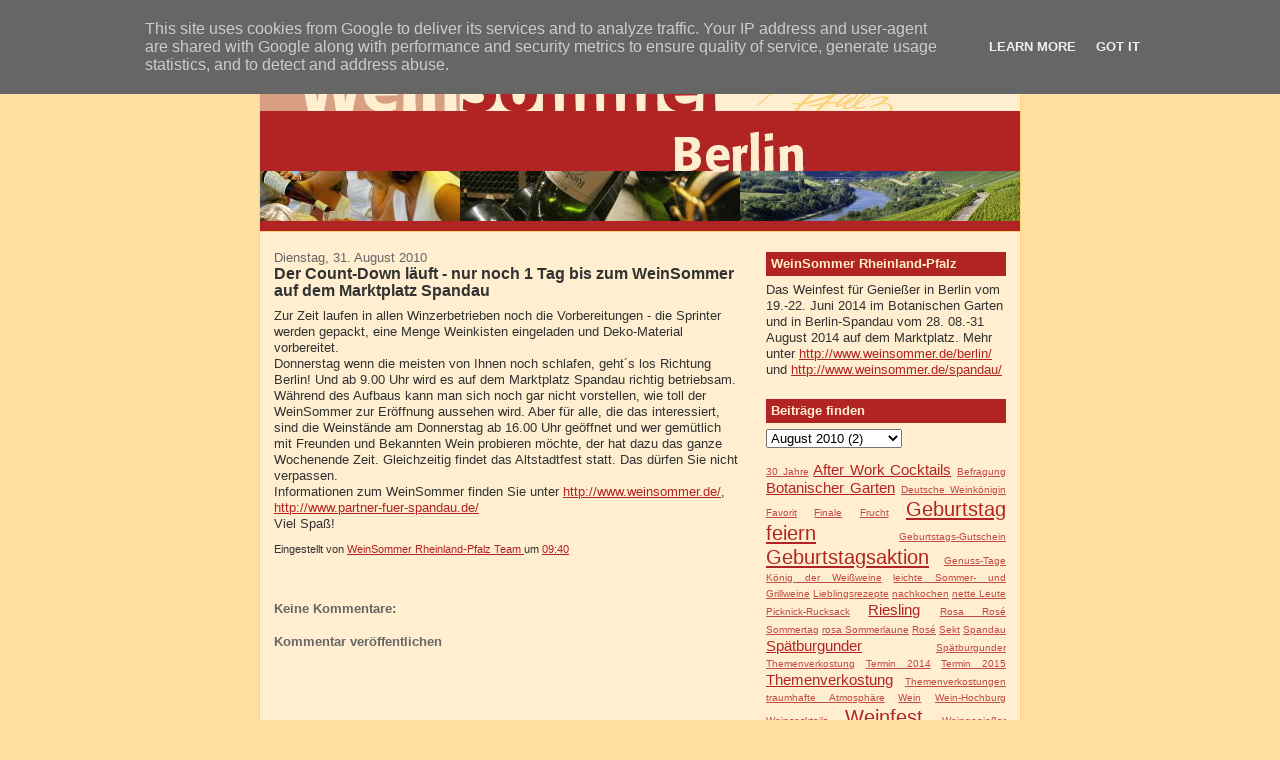

--- FILE ---
content_type: text/html; charset=UTF-8
request_url: http://berlin.weinsommer.de/2010/08/der-count-down-lauft-nur-noch-1-tag-bis.html
body_size: 10644
content:
<!DOCTYPE html>
<html dir='ltr' xmlns='http://www.w3.org/1999/xhtml' xmlns:b='http://www.google.com/2005/gml/b' xmlns:data='http://www.google.com/2005/gml/data' xmlns:expr='http://www.google.com/2005/gml/expr'>
<head>
<link href='https://www.blogger.com/static/v1/widgets/2944754296-widget_css_bundle.css' rel='stylesheet' type='text/css'/>
<meta content='text/html; charset=UTF-8' http-equiv='Content-Type'/>
<meta content='blogger' name='generator'/>
<link href='http://berlin.weinsommer.de/favicon.ico' rel='icon' type='image/x-icon'/>
<link href='http://berlin.weinsommer.de/2010/08/der-count-down-lauft-nur-noch-1-tag-bis.html' rel='canonical'/>
<link rel="alternate" type="application/atom+xml" title="WeinSommer Berlin - Atom" href="http://berlin.weinsommer.de/feeds/posts/default" />
<link rel="alternate" type="application/rss+xml" title="WeinSommer Berlin - RSS" href="http://berlin.weinsommer.de/feeds/posts/default?alt=rss" />
<link rel="service.post" type="application/atom+xml" title="WeinSommer Berlin - Atom" href="https://www.blogger.com/feeds/9046380502806071684/posts/default" />

<link rel="alternate" type="application/atom+xml" title="WeinSommer Berlin - Atom" href="http://berlin.weinsommer.de/feeds/5720272502223604707/comments/default" />
<!--Can't find substitution for tag [blog.ieCssRetrofitLinks]-->
<meta content='http://berlin.weinsommer.de/2010/08/der-count-down-lauft-nur-noch-1-tag-bis.html' property='og:url'/>
<meta content='Der Count-Down läuft - nur noch 1 Tag bis zum WeinSommer auf dem Marktplatz Spandau' property='og:title'/>
<meta content='Zur Zeit laufen in allen Winzerbetrieben noch die Vorbereitungen - die Sprinter werden gepackt, eine Menge Weinkisten eingeladen und Deko-Ma...' property='og:description'/>
<title>WeinSommer Berlin: Der Count-Down läuft - nur noch 1 Tag bis zum WeinSommer auf dem Marktplatz Spandau</title>
<style id='page-skin-1' type='text/css'><!--
/*
-----------------------------------------------
Blogger Template Style
Name:     Denim
Designer: Darren Delaye
URL:      www.DarrenDelaye.com
Date:     11 Jul 2006
-----------------------------------------------
*/
/* Variable definitions
====================
<Variable name="bgColor" description="Page Background Color"
type="color" default="#efefef">
<Variable name="textColor" description="Text Color"
type="color" default="#333333">
<Variable name="linkColor" description="Link Color"
type="color" default="#336699">
<Variable name="headerBgColor" description="Page Header Background Color"
type="color" default="#336699">
<Variable name="headerTextColor" description="Page Header Text Color"
type="color" default="#ffffff">
<Variable name="headerCornersColor" description="Page Header Corners Color"
type="color" default="#528bc5">
<Variable name="mainBgColor" description="Main Background Color"
type="color" default="#ffffff">
<Variable name="borderColor" description="Border Color"
type="color" default="#cccccc">
<Variable name="dateHeaderColor" description="Date Header Color"
type="color" default="#999999">
<Variable name="sidebarTitleBgColor" description="Sidebar Title Background Color"
type="color" default="#ffd595">
<Variable name="sidebarTitleTextColor" description="Sidebar Title Text Color"
type="color" default="#333333">
<Variable name="bodyFont" description="Text Font"
type="font" default="normal normal 100% Verdana, Arial, Sans-serif;">
<Variable name="headerFont" description="Page Header Font"
type="font" default="normal normal 210% Verdana, Arial, Sans-serif;">
<Variable name="startSide" description="Start side in blog language"
type="automatic" default="left">
<Variable name="endSide" description="End side in blog language"
type="automatic" default="right">
*/
body {
background: #FFE0A3;
margin: 0;
padding: 0px;
font: x-small Verdana, Arial;
text-align: center;
color: #333333;
font-size/* */:/**/small;
font-size: /**/small;
}
a:link {
color: #B22424;
}
a:visited {
color: #B22424;
}
a img {
border-width: 0;
}
#outer-wrapper {
font: normal normal 97% Trebuchet, Trebuchet MS, Arial, sans-serif;
}
/* Header
----------------------------------------------- */
#header-wrapper {
margin:0;
padding: 0;
background-color: #FFE0A3;
text-align: left;
}
#header {
width: 760px;
margin: 0 auto;
background-color: #FFD175;
border: 1px solid #FFD175;
color: #ffffff;
padding: 0;
font: normal normal 210% Arial, sans-serif;
}
h1.title {
padding-top: 38px;
margin: 0 14px .1em;
line-height: 1.2em;
font-size: 100%;
}
h1.title a, h1.title a:visited {
color: #ffffff;
text-decoration: none;
}
#header .description {
display: block;
margin: 0 14px;
padding: 0 0 40px;
line-height: 1.4em;
font-size: 50%;
}
/* Content
----------------------------------------------- */
.clear {
clear: both;
}
#content-wrapper {
width: 760px;
margin: 0 auto;
padding: 0 0 15px;
text-align: left;
background-color: #FFEFD0;
border: 1px solid #FFD175;
border-top: 0;
}
#main-wrapper {
margin-left: 14px;
width: 464px;
float: left;
background-color: #FFEFD0;
display: inline;       /* fix for doubling margin in IE */
word-wrap: break-word; /* fix for long text breaking sidebar float in IE */
overflow: hidden;      /* fix for long non-text content breaking IE sidebar float */
}
#sidebar-wrapper {
margin-right: 14px;
width: 240px;
float: right;
background-color: #FFEFD0;
display: inline;       /* fix for doubling margin in IE */
word-wrap: break-word; /* fix for long text breaking sidebar float in IE */
overflow: hidden;      /* fix for long non-text content breaking IE sidebar float */
}
/* Headings
----------------------------------------------- */
h2, h3 {
margin: 0;
}
/* Posts
----------------------------------------------- */
.date-header {
margin: 1.5em 0 0;
font-weight: normal;
color: #666666;
font-size: 100%;
}
.post {
margin: 0 0 1.5em;
padding-bottom: 1.5em;
}
.post-title {
margin: 0;
padding: 0;
font-size: 125%;
font-weight: bold;
line-height: 1.1em;
}
.post-title a, .post-title a:visited, .post-title strong {
text-decoration: none;
color: #333333;
font-weight: bold;
}
.post div {
margin: 0 0 .75em;
line-height: 1.3em;
}
.post-footer {
margin: -.25em 0 0;
color: #333333;
font-size: 87%;
}
.post-footer .span {
margin-right: .3em;
}
.post img, table.tr-caption-container {
padding: 4px;
border: 1px solid #FFD175;
}
.tr-caption-container img {
border: none;
padding: 0;
}
.post blockquote {
margin: 1em 20px;
}
.post blockquote p {
margin: .75em 0;
}
/* Comments
----------------------------------------------- */
#comments h4 {
margin: 1em 0;
color: #666666;
}
#comments h4 strong {
font-size: 110%;
}
#comments-block {
margin: 1em 0 1.5em;
line-height: 1.3em;
}
#comments-block dt {
margin: .5em 0;
}
#comments-block dd {
margin: .25em 0 0;
}
#comments-block dd.comment-footer {
margin: -.25em 0 2em;
line-height: 1.4em;
font-size: 78%;
}
#comments-block dd p {
margin: 0 0 .75em;
}
.deleted-comment {
font-style:italic;
color:gray;
}
.feed-links {
clear: both;
line-height: 2.5em;
}
#blog-pager-newer-link {
float: left;
}
#blog-pager-older-link {
float: right;
}
#blog-pager {
text-align: center;
}
/* Sidebar Content
----------------------------------------------- */
.sidebar h2 {
margin: 1.6em 0 .5em;
padding: 4px 5px;
background-color: #B22424;
font-size: 100%;
color: #FFEFD0;
}
.sidebar ul {
margin: 0;
padding: 0;
list-style: none;
}
.sidebar li {
margin: 0;
padding-top: 0;
padding-right: 0;
padding-bottom: .5em;
padding-left: 15px;
text-indent: -15px;
line-height: 1.5em;
}
.sidebar {
color: #333333;
line-height:1.3em;
}
.sidebar .widget {
margin-bottom: 1em;
}
/* Profile
----------------------------------------------- */
.profile-img {
float: left;
margin-top: 0;
margin-right: 5px;
margin-bottom: 5px;
margin-left: 0;
padding: 4px;
border: 1px solid #FFD175;
}
.profile-data {
margin:0;
text-transform:uppercase;
letter-spacing:.1em;
font-weight: bold;
line-height: 1.6em;
font-size: 78%;
}
.profile-datablock {
margin:.5em 0 .5em;
}
.profile-textblock {
margin: 0.5em 0;
line-height: 1.6em;
}
/* Footer
----------------------------------------------- */
#footer {
clear: both;
text-align: center;
color: #333333;
}
#footer .widget {
margin:.5em;
padding-top: 20px;
font-size: 85%;
line-height: 1.5em;
text-align: left;
}

--></style>
<!-- Open Graph Meta Tags BEGIN -->
<meta content='Der Count-Down läuft - nur noch 1 Tag bis zum WeinSommer auf dem Marktplatz Spandau' property='og:title'/>
<meta content='http://www.weinsommer.de/fileadmin/Website/www.weinsommer.de/Blogger-Bilder/Berlin.jpg' property='og:image'/>
<meta content='WeinSommer Berlin' property='og:title'/>
<meta content='http://berlin.weinsommer.de/2010/08/der-count-down-lauft-nur-noch-1-tag-bis.html' property='og:url'/>
<!-- Open Graph Meta Tags END -->
<link href='https://www.blogger.com/dyn-css/authorization.css?targetBlogID=9046380502806071684&amp;zx=c12d7a0d-85b8-41a4-91ac-0acdb97ed37f' media='none' onload='if(media!=&#39;all&#39;)media=&#39;all&#39;' rel='stylesheet'/><noscript><link href='https://www.blogger.com/dyn-css/authorization.css?targetBlogID=9046380502806071684&amp;zx=c12d7a0d-85b8-41a4-91ac-0acdb97ed37f' rel='stylesheet'/></noscript>
<meta name='google-adsense-platform-account' content='ca-host-pub-1556223355139109'/>
<meta name='google-adsense-platform-domain' content='blogspot.com'/>

<script type="text/javascript" language="javascript">
  // Supply ads personalization default for EEA readers
  // See https://www.blogger.com/go/adspersonalization
  adsbygoogle = window.adsbygoogle || [];
  if (typeof adsbygoogle.requestNonPersonalizedAds === 'undefined') {
    adsbygoogle.requestNonPersonalizedAds = 1;
  }
</script>


</head>
<body>
<div class='navbar section' id='navbar'><div class='widget Navbar' data-version='1' id='Navbar1'><script type="text/javascript">
    function setAttributeOnload(object, attribute, val) {
      if(window.addEventListener) {
        window.addEventListener('load',
          function(){ object[attribute] = val; }, false);
      } else {
        window.attachEvent('onload', function(){ object[attribute] = val; });
      }
    }
  </script>
<div id="navbar-iframe-container"></div>
<script type="text/javascript" src="https://apis.google.com/js/platform.js"></script>
<script type="text/javascript">
      gapi.load("gapi.iframes:gapi.iframes.style.bubble", function() {
        if (gapi.iframes && gapi.iframes.getContext) {
          gapi.iframes.getContext().openChild({
              url: 'https://www.blogger.com/navbar/9046380502806071684?po\x3d5720272502223604707\x26origin\x3dhttp://berlin.weinsommer.de',
              where: document.getElementById("navbar-iframe-container"),
              id: "navbar-iframe"
          });
        }
      });
    </script><script type="text/javascript">
(function() {
var script = document.createElement('script');
script.type = 'text/javascript';
script.src = '//pagead2.googlesyndication.com/pagead/js/google_top_exp.js';
var head = document.getElementsByTagName('head')[0];
if (head) {
head.appendChild(script);
}})();
</script>
</div></div>
<div id='outer-wrapper'><div id='wrap2'>
<!-- skip links for text browsers -->
<span id='skiplinks' style='display:none;'>
<a href='#main'>skip to main </a> |
      <a href='#sidebar'>skip to sidebar</a>
</span>
<div id='header-wrapper'>
<div class='header section' id='header'><div class='widget Header' data-version='1' id='Header1'>
<div id='header-inner'>
<a href='http://berlin.weinsommer.de/' style='display: block'>
<img alt='WeinSommer Berlin' height='200px; ' id='Header1_headerimg' src='https://blogger.googleusercontent.com/img/b/R29vZ2xl/AVvXsEh-G-FNA5VnYvd8Iz5lOxfMhjGd7_sguOqxOBpVtBHl3tSBN58Jsu5dzmCJSvXhhepXUS_zEKBBhyGMa7uLSsGFqFmnz3j9TfHr0I-kxphyBxcOr2T3DIs2mmE8AWC27Sp3VE9HA72zdQk/s1600-r/Blogger_WS_Berlin.JPG' style='display: block' width='760px; '/>
</a>
</div>
</div></div>
</div>
<div id='content-wrapper'>
<div id='crosscol-wrapper' style='text-align:center'>
<div class='crosscol no-items section' id='crosscol'></div>
</div>
<div id='main-wrapper'>
<div class='main section' id='main'><div class='widget Blog' data-version='1' id='Blog1'>
<div class='blog-posts hfeed'>

          <div class="date-outer">
        
<h2 class='date-header'><span>Dienstag, 31. August 2010</span></h2>

          <div class="date-posts">
        
<div class='post-outer'>
<div class='post hentry uncustomized-post-template' itemprop='blogPost' itemscope='itemscope' itemtype='http://schema.org/BlogPosting'>
<meta content='9046380502806071684' itemprop='blogId'/>
<meta content='5720272502223604707' itemprop='postId'/>
<a name='5720272502223604707'></a>
<h3 class='post-title entry-title' itemprop='name'>
Der Count-Down läuft - nur noch 1 Tag bis zum WeinSommer auf dem Marktplatz Spandau
</h3>
<div class='post-header'>
<div class='post-header-line-1'></div>
</div>
<div class='post-body entry-content' id='post-body-5720272502223604707' itemprop='description articleBody'>
<span style="font-family: &quot;Trebuchet MS&quot;, sans-serif;">Zur Zeit laufen in allen Winzerbetrieben noch die Vorbereitungen - die Sprinter werden gepackt, eine Menge Weinkisten eingeladen und Deko-Material vorbereitet.</span><br />
<span style="font-family: &quot;Trebuchet MS&quot;, sans-serif;">Donnerstag wenn die meisten von Ihnen noch schlafen, geht&#180;s los Richtung Berlin! Und ab 9.00 Uhr wird es auf dem Marktplatz Spandau richtig betriebsam. Während des Aufbaus kann man sich noch gar nicht vorstellen, wie toll der WeinSommer zur Eröffnung aussehen wird. Aber für alle, die das interessiert, sind die Weinstände am Donnerstag ab 16.00 Uhr geöffnet und wer gemütlich mit Freunden und Bekannten Wein probieren möchte, der hat dazu das ganze Wochenende Zeit. Gleichzeitig findet das Altstadtfest statt. Das dürfen Sie nicht verpassen.</span><br />
<span style="font-family: &quot;Trebuchet MS&quot;, sans-serif;">Informationen zum WeinSommer finden Sie unter <a href="http://www.weinsommer.de/">http://www.weinsommer.de/</a>, <a href="http://www.partner-fuer-spandau.de/">http://www.partner-fuer-spandau.de/</a></span><span style="font-family: &quot;Trebuchet MS&quot;, sans-serif;"><br />
</span><span style="font-family: &quot;Trebuchet MS&quot;, sans-serif;">Viel Spaß!</span>
<div style='clear: both;'></div>
</div>
<div class='post-footer'>
<div class='post-footer-line post-footer-line-1'>
<span class='post-author vcard'>
Eingestellt von
<span class='fn' itemprop='author' itemscope='itemscope' itemtype='http://schema.org/Person'>
<meta content='https://www.blogger.com/profile/10290372953882688808' itemprop='url'/>
<a class='g-profile' href='https://www.blogger.com/profile/10290372953882688808' rel='author' title='author profile'>
<span itemprop='name'>WeinSommer Rheinland-Pfalz Team</span>
</a>
</span>
</span>
<span class='post-timestamp'>
um
<meta content='http://berlin.weinsommer.de/2010/08/der-count-down-lauft-nur-noch-1-tag-bis.html' itemprop='url'/>
<a class='timestamp-link' href='http://berlin.weinsommer.de/2010/08/der-count-down-lauft-nur-noch-1-tag-bis.html' rel='bookmark' title='permanent link'><abbr class='published' itemprop='datePublished' title='2010-08-31T09:40:00+02:00'>09:40</abbr></a>
</span>
<span class='post-comment-link'>
</span>
<span class='post-icons'>
<span class='item-control blog-admin pid-1416185918'>
<a href='https://www.blogger.com/post-edit.g?blogID=9046380502806071684&postID=5720272502223604707&from=pencil' title='Post bearbeiten'>
<img alt='' class='icon-action' height='18' src='https://resources.blogblog.com/img/icon18_edit_allbkg.gif' width='18'/>
</a>
</span>
</span>
<div class='post-share-buttons goog-inline-block'>
</div>
</div>
<div class='post-footer-line post-footer-line-2'>
<span class='post-labels'>
</span>
</div>
<div class='post-footer-line post-footer-line-3'>
<span class='post-location'>
</span>
</div>
</div>
</div>
<div class='comments' id='comments'>
<a name='comments'></a>
<h4>Keine Kommentare:</h4>
<div id='Blog1_comments-block-wrapper'>
<dl class='avatar-comment-indent' id='comments-block'>
</dl>
</div>
<p class='comment-footer'>
<div class='comment-form'>
<a name='comment-form'></a>
<h4 id='comment-post-message'>Kommentar veröffentlichen</h4>
<p>
</p>
<a href='https://www.blogger.com/comment/frame/9046380502806071684?po=5720272502223604707&hl=de&saa=85391&origin=http://berlin.weinsommer.de' id='comment-editor-src'></a>
<iframe allowtransparency='true' class='blogger-iframe-colorize blogger-comment-from-post' frameborder='0' height='410px' id='comment-editor' name='comment-editor' src='' width='100%'></iframe>
<script src='https://www.blogger.com/static/v1/jsbin/2830521187-comment_from_post_iframe.js' type='text/javascript'></script>
<script type='text/javascript'>
      BLOG_CMT_createIframe('https://www.blogger.com/rpc_relay.html');
    </script>
</div>
</p>
</div>
</div>

        </div></div>
      
</div>
<div class='blog-pager' id='blog-pager'>
<span id='blog-pager-newer-link'>
<a class='blog-pager-newer-link' href='http://berlin.weinsommer.de/2010/08/geburtstagskinder-feiern-auf-dem.html' id='Blog1_blog-pager-newer-link' title='Neuerer Post'>Neuerer Post</a>
</span>
<span id='blog-pager-older-link'>
<a class='blog-pager-older-link' href='http://berlin.weinsommer.de/2010/06/ob-rot-rose-oder-wei.html' id='Blog1_blog-pager-older-link' title='Älterer Post'>Älterer Post</a>
</span>
<a class='home-link' href='http://berlin.weinsommer.de/'>Startseite</a>
</div>
<div class='clear'></div>
<div class='post-feeds'>
<div class='feed-links'>
Abonnieren
<a class='feed-link' href='http://berlin.weinsommer.de/feeds/5720272502223604707/comments/default' target='_blank' type='application/atom+xml'>Kommentare zum Post (Atom)</a>
</div>
</div>
</div></div>
</div>
<div id='sidebar-wrapper'>
<div class='sidebar section' id='sidebar'><div class='widget Text' data-version='1' id='Text1'>
<h2 class='title'>WeinSommer Rheinland-Pfalz</h2>
<div class='widget-content'>
Das Weinfest für Genießer in Berlin vom 19.-22. Juni 2014 im Botanischen Garten und in Berlin-Spandau vom 28. 08.-31 August 2014 auf dem Marktplatz. Mehr unter <a href="http://www.weinsommer.de/berlin/">http://www.weinsommer.de/berlin/</a> und <a href="http://www.weinsommer.de/spandau/">http://www.weinsommer.de/spandau/</a><br />
</div>
<div class='clear'></div>
</div><div class='widget BlogArchive' data-version='1' id='BlogArchive1'>
<h2>Beiträge finden</h2>
<div class='widget-content'>
<div id='ArchiveList'>
<div id='BlogArchive1_ArchiveList'>
<select id='BlogArchive1_ArchiveMenu'>
<option value=''>Beiträge finden</option>
<option value='http://berlin.weinsommer.de/2015/06/'>Juni 2015 (1)</option>
<option value='http://berlin.weinsommer.de/2015/02/'>Februar 2015 (1)</option>
<option value='http://berlin.weinsommer.de/2014/09/'>September 2014 (2)</option>
<option value='http://berlin.weinsommer.de/2014/08/'>August 2014 (2)</option>
<option value='http://berlin.weinsommer.de/2014/07/'>Juli 2014 (2)</option>
<option value='http://berlin.weinsommer.de/2014/06/'>Juni 2014 (4)</option>
<option value='http://berlin.weinsommer.de/2014/05/'>Mai 2014 (1)</option>
<option value='http://berlin.weinsommer.de/2014/04/'>April 2014 (1)</option>
<option value='http://berlin.weinsommer.de/2013/08/'>August 2013 (2)</option>
<option value='http://berlin.weinsommer.de/2013/06/'>Juni 2013 (6)</option>
<option value='http://berlin.weinsommer.de/2012/08/'>August 2012 (4)</option>
<option value='http://berlin.weinsommer.de/2012/06/'>Juni 2012 (2)</option>
<option value='http://berlin.weinsommer.de/2012/05/'>Mai 2012 (2)</option>
<option value='http://berlin.weinsommer.de/2011/09/'>September 2011 (2)</option>
<option value='http://berlin.weinsommer.de/2011/08/'>August 2011 (2)</option>
<option value='http://berlin.weinsommer.de/2011/06/'>Juni 2011 (5)</option>
<option value='http://berlin.weinsommer.de/2011/05/'>Mai 2011 (2)</option>
<option value='http://berlin.weinsommer.de/2010/09/'>September 2010 (4)</option>
<option value='http://berlin.weinsommer.de/2010/08/'>August 2010 (2)</option>
<option value='http://berlin.weinsommer.de/2010/06/'>Juni 2010 (7)</option>
<option value='http://berlin.weinsommer.de/2010/05/'>Mai 2010 (1)</option>
</select>
</div>
</div>
<div class='clear'></div>
</div>
</div><div class='widget Label' data-version='1' id='Label1'>
<div class='widget-content cloud-label-widget-content'>
<span class='label-size label-size-1'>
<a dir='ltr' href='http://berlin.weinsommer.de/search/label/30%20Jahre'>30 Jahre</a>
</span>
<span class='label-size label-size-4'>
<a dir='ltr' href='http://berlin.weinsommer.de/search/label/After%20Work%20Cocktails'>After Work Cocktails</a>
</span>
<span class='label-size label-size-1'>
<a dir='ltr' href='http://berlin.weinsommer.de/search/label/Befragung'>Befragung</a>
</span>
<span class='label-size label-size-4'>
<a dir='ltr' href='http://berlin.weinsommer.de/search/label/Botanischer%20Garten'>Botanischer Garten</a>
</span>
<span class='label-size label-size-1'>
<a dir='ltr' href='http://berlin.weinsommer.de/search/label/Deutsche%20Weink%C3%B6nigin'>Deutsche Weinkönigin</a>
</span>
<span class='label-size label-size-1'>
<a dir='ltr' href='http://berlin.weinsommer.de/search/label/Favorit'>Favorit</a>
</span>
<span class='label-size label-size-1'>
<a dir='ltr' href='http://berlin.weinsommer.de/search/label/Finale'>Finale</a>
</span>
<span class='label-size label-size-1'>
<a dir='ltr' href='http://berlin.weinsommer.de/search/label/Frucht'>Frucht</a>
</span>
<span class='label-size label-size-5'>
<a dir='ltr' href='http://berlin.weinsommer.de/search/label/Geburtstag%20feiern'>Geburtstag feiern</a>
</span>
<span class='label-size label-size-1'>
<a dir='ltr' href='http://berlin.weinsommer.de/search/label/Geburtstags-Gutschein'>Geburtstags-Gutschein</a>
</span>
<span class='label-size label-size-5'>
<a dir='ltr' href='http://berlin.weinsommer.de/search/label/Geburtstagsaktion'>Geburtstagsaktion</a>
</span>
<span class='label-size label-size-1'>
<a dir='ltr' href='http://berlin.weinsommer.de/search/label/Genuss-Tage'>Genuss-Tage</a>
</span>
<span class='label-size label-size-1'>
<a dir='ltr' href='http://berlin.weinsommer.de/search/label/K%C3%B6nig%20der%20Wei%C3%9Fweine'>König der Weißweine</a>
</span>
<span class='label-size label-size-1'>
<a dir='ltr' href='http://berlin.weinsommer.de/search/label/leichte%20Sommer-%20und%20Grillweine'>leichte Sommer- und Grillweine</a>
</span>
<span class='label-size label-size-1'>
<a dir='ltr' href='http://berlin.weinsommer.de/search/label/Lieblingsrezepte'>Lieblingsrezepte</a>
</span>
<span class='label-size label-size-1'>
<a dir='ltr' href='http://berlin.weinsommer.de/search/label/nachkochen'>nachkochen</a>
</span>
<span class='label-size label-size-1'>
<a dir='ltr' href='http://berlin.weinsommer.de/search/label/nette%20Leute'>nette Leute</a>
</span>
<span class='label-size label-size-1'>
<a dir='ltr' href='http://berlin.weinsommer.de/search/label/Picknick-Rucksack'>Picknick-Rucksack</a>
</span>
<span class='label-size label-size-4'>
<a dir='ltr' href='http://berlin.weinsommer.de/search/label/Riesling'>Riesling</a>
</span>
<span class='label-size label-size-1'>
<a dir='ltr' href='http://berlin.weinsommer.de/search/label/Rosa%20Ros%C3%A9%20Sommertag'>Rosa Rosé Sommertag</a>
</span>
<span class='label-size label-size-1'>
<a dir='ltr' href='http://berlin.weinsommer.de/search/label/rosa%20Sommerlaune'>rosa Sommerlaune</a>
</span>
<span class='label-size label-size-1'>
<a dir='ltr' href='http://berlin.weinsommer.de/search/label/Ros%C3%A9'>Rosé</a>
</span>
<span class='label-size label-size-1'>
<a dir='ltr' href='http://berlin.weinsommer.de/search/label/Sekt'>Sekt</a>
</span>
<span class='label-size label-size-1'>
<a dir='ltr' href='http://berlin.weinsommer.de/search/label/Spandau'>Spandau</a>
</span>
<span class='label-size label-size-4'>
<a dir='ltr' href='http://berlin.weinsommer.de/search/label/Sp%C3%A4tburgunder'>Spätburgunder</a>
</span>
<span class='label-size label-size-1'>
<a dir='ltr' href='http://berlin.weinsommer.de/search/label/Sp%C3%A4tburgunder%20Themenverkostung'>Spätburgunder Themenverkostung</a>
</span>
<span class='label-size label-size-1'>
<a dir='ltr' href='http://berlin.weinsommer.de/search/label/Termin%202014'>Termin 2014</a>
</span>
<span class='label-size label-size-1'>
<a dir='ltr' href='http://berlin.weinsommer.de/search/label/Termin%202015'>Termin 2015</a>
</span>
<span class='label-size label-size-4'>
<a dir='ltr' href='http://berlin.weinsommer.de/search/label/Themenverkostung'>Themenverkostung</a>
</span>
<span class='label-size label-size-1'>
<a dir='ltr' href='http://berlin.weinsommer.de/search/label/Themenverkostungen'>Themenverkostungen</a>
</span>
<span class='label-size label-size-1'>
<a dir='ltr' href='http://berlin.weinsommer.de/search/label/traumhafte%20Atmosph%C3%A4re'>traumhafte Atmosphäre</a>
</span>
<span class='label-size label-size-1'>
<a dir='ltr' href='http://berlin.weinsommer.de/search/label/Wein'>Wein</a>
</span>
<span class='label-size label-size-1'>
<a dir='ltr' href='http://berlin.weinsommer.de/search/label/Wein-Hochburg'>Wein-Hochburg</a>
</span>
<span class='label-size label-size-1'>
<a dir='ltr' href='http://berlin.weinsommer.de/search/label/Weincocktails'>Weincocktails</a>
</span>
<span class='label-size label-size-5'>
<a dir='ltr' href='http://berlin.weinsommer.de/search/label/Weinfest'>Weinfest</a>
</span>
<span class='label-size label-size-1'>
<a dir='ltr' href='http://berlin.weinsommer.de/search/label/Weingenie%C3%9Fer'>Weingenießer</a>
</span>
<span class='label-size label-size-1'>
<a dir='ltr' href='http://berlin.weinsommer.de/search/label/Weinoase'>Weinoase</a>
</span>
<span class='label-size label-size-1'>
<a dir='ltr' href='http://berlin.weinsommer.de/search/label/Weinprinzessin'>Weinprinzessin</a>
</span>
<span class='label-size label-size-5'>
<a dir='ltr' href='http://berlin.weinsommer.de/search/label/Weinsommer'>Weinsommer</a>
</span>
<span class='label-size label-size-1'>
<a dir='ltr' href='http://berlin.weinsommer.de/search/label/WeinSommer-Fan'>WeinSommer-Fan</a>
</span>
<span class='label-size label-size-1'>
<a dir='ltr' href='http://berlin.weinsommer.de/search/label/WeinSommer-Feeling'>WeinSommer-Feeling</a>
</span>
<span class='label-size label-size-1'>
<a dir='ltr' href='http://berlin.weinsommer.de/search/label/Wei%C3%9Fherbst'>Weißherbst</a>
</span>
<span class='label-size label-size-1'>
<a dir='ltr' href='http://berlin.weinsommer.de/search/label/Winecooler'>Winecooler</a>
</span>
<span class='label-size label-size-1'>
<a dir='ltr' href='http://berlin.weinsommer.de/search/label/Winzerfamilen'>Winzerfamilen</a>
</span>
<span class='label-size label-size-1'>
<a dir='ltr' href='http://berlin.weinsommer.de/search/label/Winzerfest'>Winzerfest</a>
</span>
<span class='label-size label-size-5'>
<a dir='ltr' href='http://berlin.weinsommer.de/search/label/Winzersekt'>Winzersekt</a>
</span>
<span class='label-size label-size-1'>
<a dir='ltr' href='http://berlin.weinsommer.de/search/label/Wochenende'>Wochenende</a>
</span>
<div class='clear'></div>
</div>
</div><div class='widget BlogSearch' data-version='1' id='BlogSearch1'>
<div class='widget-content'>
<div id='BlogSearch1_form'>
<form action='http://berlin.weinsommer.de/search' class='gsc-search-box' target='_top'>
<table cellpadding='0' cellspacing='0' class='gsc-search-box'>
<tbody>
<tr>
<td class='gsc-input'>
<input autocomplete='off' class='gsc-input' name='q' size='10' title='search' type='text' value=''/>
</td>
<td class='gsc-search-button'>
<input class='gsc-search-button' title='search' type='submit' value='Suchen'/>
</td>
</tr>
</tbody>
</table>
</form>
</div>
</div>
<div class='clear'></div>
</div><div class='widget HTML' data-version='1' id='HTML1'>
<div class='widget-content'>
<iframe src="http://www.facebook.com/plugins/likebox.php?id=118806204808206&amp;width=240&amp;height=290&amp;connections=8&amp;stream=false&amp;header=true" scrolling="no" frameborder="0" allowtransparency="true" style="border:none; overflow:hidden; width:240px; height:290px; background-color: #FFFFFF""></iframe>
</div>
<div class='clear'></div>
</div><div class='widget BlogList' data-version='1' id='BlogList1'>
<h2 class='title'>Weitere Standorte</h2>
<div class='widget-content'>
<div class='blog-list-container' id='BlogList1_container'>
<ul id='BlogList1_blogs'>
<li style='display: block;'>
<div class='blog-icon'>
<img data-lateloadsrc='https://lh3.googleusercontent.com/blogger_img_proxy/AEn0k_v-NVuPbW0YrA6vjH5-P-pLIzUsCf_mi4RivZ2RQRuKhX5KNlZUFIARczvgDOxDdDULacG7RvLG7Sg2TvC67sBzC7AZ3UMUH5fnLQ=s16-w16-h16' height='16' width='16'/>
</div>
<div class='blog-content'>
<div class='blog-title'>
<a href='http://aachen.weinsommer.de/' target='_blank'>
WeinSommer Aachen</a>
</div>
<div class='item-content'>
</div>
</div>
<div style='clear: both;'></div>
</li>
<li style='display: block;'>
<div class='blog-icon'>
<img data-lateloadsrc='https://lh3.googleusercontent.com/blogger_img_proxy/AEn0k_vz5C7RdzfUcQ-HZbo6ATDK6_IVBRfUbmQtUM50lPbeRuphms_nvlF4wJo_xisD6VCqkehggssXxpv8iflYWGLxrxcBe9Rn-dKcbgnt3XwlRg=s16-w16-h16' height='16' width='16'/>
</div>
<div class='blog-content'>
<div class='blog-title'>
<a href='http://braunschweig.weinsommer.de/' target='_blank'>
WeinSommer Braunschweig</a>
</div>
<div class='item-content'>
</div>
</div>
<div style='clear: both;'></div>
</li>
<li style='display: block;'>
<div class='blog-icon'>
<img data-lateloadsrc='https://lh3.googleusercontent.com/blogger_img_proxy/AEn0k_sSOseNh9iSpjIYZBou4QAWMgJEAax_pYnFhivv7ar7Ki6q1R9sEOtQgUr_oaXh2hClL-AejSA7VMvShSHNwdAbSUnp3pZ6eLggHy3j=s16-w16-h16' height='16' width='16'/>
</div>
<div class='blog-content'>
<div class='blog-title'>
<a href='http://dortmund.weinsommer.de/' target='_blank'>
WeinSommer Dortmund</a>
</div>
<div class='item-content'>
</div>
</div>
<div style='clear: both;'></div>
</li>
<li style='display: block;'>
<div class='blog-icon'>
<img data-lateloadsrc='https://lh3.googleusercontent.com/blogger_img_proxy/AEn0k_vCzODofUJb1ipGsUifnI7lAes9b6k6skwo-lgpVKLqF5n999QSm9xt5KhizlvHYUA9qrT37IYhY7GzKk3EN74o87nC35YI6jR5GaQ=s16-w16-h16' height='16' width='16'/>
</div>
<div class='blog-content'>
<div class='blog-title'>
<a href='http://dresden.weinsommer.de/' target='_blank'>
WeinSommer Dresden</a>
</div>
<div class='item-content'>
</div>
</div>
<div style='clear: both;'></div>
</li>
<li style='display: block;'>
<div class='blog-icon'>
<img data-lateloadsrc='https://lh3.googleusercontent.com/blogger_img_proxy/AEn0k_t5crtd0ryrZ6CcBMw5D5dQBAMyugzwoEG_FVwYbAw1Zzd2oDdyYT3SWmTghuHEFIJwrulhNoX0AnYHDhwR_F4zhzSvwPJeT6Xi53fcBNfd=s16-w16-h16' height='16' width='16'/>
</div>
<div class='blog-content'>
<div class='blog-title'>
<a href='http://duesseldorf.weinsommer.de/' target='_blank'>
WeinSommer Düsseldorf</a>
</div>
<div class='item-content'>
</div>
</div>
<div style='clear: both;'></div>
</li>
<li style='display: block;'>
<div class='blog-icon'>
<img data-lateloadsrc='https://lh3.googleusercontent.com/blogger_img_proxy/AEn0k_vBgaYgJHdJBViaZcuWfUNHw3RdhxkBNYnpNtrVSBWNTVrZgsx6Iszv5sTDFWia_M3VH-ln29TRGz1Abt3rK_xRURmHIjMl_M0Tyw=s16-w16-h16' height='16' width='16'/>
</div>
<div class='blog-content'>
<div class='blog-title'>
<a href='http://fehmarn.weinsommer.de/' target='_blank'>
WeinSommer Fehmarn</a>
</div>
<div class='item-content'>
</div>
</div>
<div style='clear: both;'></div>
</li>
<li style='display: block;'>
<div class='blog-icon'>
<img data-lateloadsrc='https://lh3.googleusercontent.com/blogger_img_proxy/AEn0k_uzKISx4M6A2gwnWN5Wk1I0GLpTJERAzp6O1ZBFfBmE98O8rLQRzvjJGTjA6IYkMjGdN7wNQtHSiZBFmEJhoZU8uv5B7BmEFuAGW83YEw=s16-w16-h16' height='16' width='16'/>
</div>
<div class='blog-content'>
<div class='blog-title'>
<a href='http://flensburg.weinsommer.de/' target='_blank'>
WeinSommer Flensburg</a>
</div>
<div class='item-content'>
</div>
</div>
<div style='clear: both;'></div>
</li>
<li style='display: block;'>
<div class='blog-icon'>
<img data-lateloadsrc='https://lh3.googleusercontent.com/blogger_img_proxy/AEn0k_vQJIlEBhHaEdSjUEYN9DLIXkeps0a_QnYnjRG2v46MuNWnRNUtn7BmQOtIQAneR4GIMh23LDaIl8yZQTDMFsBB8upAu946s3ghPT4f=s16-w16-h16' height='16' width='16'/>
</div>
<div class='blog-content'>
<div class='blog-title'>
<a href='http://hannover.weinsommer.de/' target='_blank'>
WeinSommer Hannover</a>
</div>
<div class='item-content'>
</div>
</div>
<div style='clear: both;'></div>
</li>
<li style='display: block;'>
<div class='blog-icon'>
<img data-lateloadsrc='https://lh3.googleusercontent.com/blogger_img_proxy/AEn0k_sSgiHSayO554BcdRCMNT3elOpajuQVmDnBx3oiB1YZjG5SRAn9yLGjwFZxOWrioUVkifnv73mCL-o4wK7-ofnJkbjVNYwCq1Cb4nw=s16-w16-h16' height='16' width='16'/>
</div>
<div class='blog-content'>
<div class='blog-title'>
<a href='http://juelich.weinsommer.de/' target='_blank'>
WeinSommer Jülich</a>
</div>
<div class='item-content'>
</div>
</div>
<div style='clear: both;'></div>
</li>
<li style='display: block;'>
<div class='blog-icon'>
<img data-lateloadsrc='https://lh3.googleusercontent.com/blogger_img_proxy/AEn0k_u7gxski4UTjeeg3yyPeEcwDlAp6vFwDC4lLgJywg3Ii-JQ_3S8dFP4T_Ttcsp2JKhzYw2_1Xj5RVpMWxpNvDxpr4EbkPn3ikhWzg=s16-w16-h16' height='16' width='16'/>
</div>
<div class='blog-content'>
<div class='blog-title'>
<a href='http://luebeck.weinsommer.de/' target='_blank'>
WeinSommer Lübeck</a>
</div>
<div class='item-content'>
</div>
</div>
<div style='clear: both;'></div>
</li>
<li style='display: block;'>
<div class='blog-icon'>
<img data-lateloadsrc='https://lh3.googleusercontent.com/blogger_img_proxy/AEn0k_v7XSK7H6EfhMMidsilJKm6veKyODbJkD3pqi5zeM36RN0jCKnXdkE8f_FFaKtni80LfMsgfFWZIgzzCFgIOt4RP5Wn_A_34gtyfnE2Dfg=s16-w16-h16' height='16' width='16'/>
</div>
<div class='blog-content'>
<div class='blog-title'>
<a href='http://osnabrueck.weinsommer.de/' target='_blank'>
WeinSommer Osnabrück</a>
</div>
<div class='item-content'>
</div>
</div>
<div style='clear: both;'></div>
</li>
<li style='display: block;'>
<div class='blog-icon'>
<img data-lateloadsrc='https://lh3.googleusercontent.com/blogger_img_proxy/AEn0k_uq4R-PfTbyvY9i4iBshUUg0AEU5pjOj9ar5O9y81p5X-PyI52hJ-Zi6C5t2zZZTTAaKV6DzsypCtsWSTT4ou8ywNlDNyOLX6fnBU4=s16-w16-h16' height='16' width='16'/>
</div>
<div class='blog-content'>
<div class='blog-title'>
<a href='http://siegburg.weinsommer.de/' target='_blank'>
WeinSommer Siegburg</a>
</div>
<div class='item-content'>
</div>
</div>
<div style='clear: both;'></div>
</li>
</ul>
<div class='clear'></div>
</div>
</div>
</div></div>
</div>
<!-- spacer for skins that want sidebar and main to be the same height-->
<div class='clear'>&#160;</div>
</div>
<!-- end content-wrapper -->
<div id='footer-wrapper'>
<div class='footer no-items section' id='footer'></div>
</div>
</div></div>
<!-- end outer-wrapper -->
<!--It is your responsibility to notify your visitors about cookies used and data collected on your blog. Blogger makes a standard notification available for you to use on your blog, and you can customize it or replace with your own notice. See http://www.blogger.com/go/cookiechoices for more details.-->
<script defer='' src='/js/cookienotice.js'></script>
<script>
    document.addEventListener('DOMContentLoaded', function(event) {
      window.cookieChoices && cookieChoices.showCookieConsentBar && cookieChoices.showCookieConsentBar(
          (window.cookieOptions && cookieOptions.msg) || 'This site uses cookies from Google to deliver its services and to analyze traffic. Your IP address and user-agent are shared with Google along with performance and security metrics to ensure quality of service, generate usage statistics, and to detect and address abuse.',
          (window.cookieOptions && cookieOptions.close) || 'Got it',
          (window.cookieOptions && cookieOptions.learn) || 'Learn More',
          (window.cookieOptions && cookieOptions.link) || 'https://www.blogger.com/go/blogspot-cookies');
    });
  </script>

<script type="text/javascript" src="https://www.blogger.com/static/v1/widgets/2028843038-widgets.js"></script>
<script type='text/javascript'>
window['__wavt'] = 'AOuZoY6v8ru2di18AT-O3NPQV4LU4atzvQ:1769550341518';_WidgetManager._Init('//www.blogger.com/rearrange?blogID\x3d9046380502806071684','//berlin.weinsommer.de/2010/08/der-count-down-lauft-nur-noch-1-tag-bis.html','9046380502806071684');
_WidgetManager._SetDataContext([{'name': 'blog', 'data': {'blogId': '9046380502806071684', 'title': 'WeinSommer Berlin', 'url': 'http://berlin.weinsommer.de/2010/08/der-count-down-lauft-nur-noch-1-tag-bis.html', 'canonicalUrl': 'http://berlin.weinsommer.de/2010/08/der-count-down-lauft-nur-noch-1-tag-bis.html', 'homepageUrl': 'http://berlin.weinsommer.de/', 'searchUrl': 'http://berlin.weinsommer.de/search', 'canonicalHomepageUrl': 'http://berlin.weinsommer.de/', 'blogspotFaviconUrl': 'http://berlin.weinsommer.de/favicon.ico', 'bloggerUrl': 'https://www.blogger.com', 'hasCustomDomain': true, 'httpsEnabled': false, 'enabledCommentProfileImages': true, 'gPlusViewType': 'FILTERED_POSTMOD', 'adultContent': false, 'analyticsAccountNumber': '', 'encoding': 'UTF-8', 'locale': 'de', 'localeUnderscoreDelimited': 'de', 'languageDirection': 'ltr', 'isPrivate': false, 'isMobile': false, 'isMobileRequest': false, 'mobileClass': '', 'isPrivateBlog': false, 'isDynamicViewsAvailable': true, 'feedLinks': '\x3clink rel\x3d\x22alternate\x22 type\x3d\x22application/atom+xml\x22 title\x3d\x22WeinSommer Berlin - Atom\x22 href\x3d\x22http://berlin.weinsommer.de/feeds/posts/default\x22 /\x3e\n\x3clink rel\x3d\x22alternate\x22 type\x3d\x22application/rss+xml\x22 title\x3d\x22WeinSommer Berlin - RSS\x22 href\x3d\x22http://berlin.weinsommer.de/feeds/posts/default?alt\x3drss\x22 /\x3e\n\x3clink rel\x3d\x22service.post\x22 type\x3d\x22application/atom+xml\x22 title\x3d\x22WeinSommer Berlin - Atom\x22 href\x3d\x22https://www.blogger.com/feeds/9046380502806071684/posts/default\x22 /\x3e\n\n\x3clink rel\x3d\x22alternate\x22 type\x3d\x22application/atom+xml\x22 title\x3d\x22WeinSommer Berlin - Atom\x22 href\x3d\x22http://berlin.weinsommer.de/feeds/5720272502223604707/comments/default\x22 /\x3e\n', 'meTag': '', 'adsenseHostId': 'ca-host-pub-1556223355139109', 'adsenseHasAds': false, 'adsenseAutoAds': false, 'boqCommentIframeForm': true, 'loginRedirectParam': '', 'view': '', 'dynamicViewsCommentsSrc': '//www.blogblog.com/dynamicviews/4224c15c4e7c9321/js/comments.js', 'dynamicViewsScriptSrc': '//www.blogblog.com/dynamicviews/6e0d22adcfa5abea', 'plusOneApiSrc': 'https://apis.google.com/js/platform.js', 'disableGComments': true, 'interstitialAccepted': false, 'sharing': {'platforms': [{'name': 'Link abrufen', 'key': 'link', 'shareMessage': 'Link abrufen', 'target': ''}, {'name': 'Facebook', 'key': 'facebook', 'shareMessage': '\xdcber Facebook teilen', 'target': 'facebook'}, {'name': 'BlogThis!', 'key': 'blogThis', 'shareMessage': 'BlogThis!', 'target': 'blog'}, {'name': 'X', 'key': 'twitter', 'shareMessage': '\xdcber X teilen', 'target': 'twitter'}, {'name': 'Pinterest', 'key': 'pinterest', 'shareMessage': '\xdcber Pinterest teilen', 'target': 'pinterest'}, {'name': 'E-Mail', 'key': 'email', 'shareMessage': 'E-Mail', 'target': 'email'}], 'disableGooglePlus': true, 'googlePlusShareButtonWidth': 0, 'googlePlusBootstrap': '\x3cscript type\x3d\x22text/javascript\x22\x3ewindow.___gcfg \x3d {\x27lang\x27: \x27de\x27};\x3c/script\x3e'}, 'hasCustomJumpLinkMessage': false, 'jumpLinkMessage': 'Mehr anzeigen', 'pageType': 'item', 'postId': '5720272502223604707', 'pageName': 'Der Count-Down l\xe4uft - nur noch 1 Tag bis zum WeinSommer auf dem Marktplatz Spandau', 'pageTitle': 'WeinSommer Berlin: Der Count-Down l\xe4uft - nur noch 1 Tag bis zum WeinSommer auf dem Marktplatz Spandau'}}, {'name': 'features', 'data': {}}, {'name': 'messages', 'data': {'edit': 'Bearbeiten', 'linkCopiedToClipboard': 'Link in Zwischenablage kopiert.', 'ok': 'Ok', 'postLink': 'Link zum Post'}}, {'name': 'template', 'data': {'name': 'custom', 'localizedName': 'Benutzerdefiniert', 'isResponsive': false, 'isAlternateRendering': false, 'isCustom': true}}, {'name': 'view', 'data': {'classic': {'name': 'classic', 'url': '?view\x3dclassic'}, 'flipcard': {'name': 'flipcard', 'url': '?view\x3dflipcard'}, 'magazine': {'name': 'magazine', 'url': '?view\x3dmagazine'}, 'mosaic': {'name': 'mosaic', 'url': '?view\x3dmosaic'}, 'sidebar': {'name': 'sidebar', 'url': '?view\x3dsidebar'}, 'snapshot': {'name': 'snapshot', 'url': '?view\x3dsnapshot'}, 'timeslide': {'name': 'timeslide', 'url': '?view\x3dtimeslide'}, 'isMobile': false, 'title': 'Der Count-Down l\xe4uft - nur noch 1 Tag bis zum WeinSommer auf dem Marktplatz Spandau', 'description': 'Zur Zeit laufen in allen Winzerbetrieben noch die Vorbereitungen - die Sprinter werden gepackt, eine Menge Weinkisten eingeladen und Deko-Ma...', 'url': 'http://berlin.weinsommer.de/2010/08/der-count-down-lauft-nur-noch-1-tag-bis.html', 'type': 'item', 'isSingleItem': true, 'isMultipleItems': false, 'isError': false, 'isPage': false, 'isPost': true, 'isHomepage': false, 'isArchive': false, 'isLabelSearch': false, 'postId': 5720272502223604707}}]);
_WidgetManager._RegisterWidget('_NavbarView', new _WidgetInfo('Navbar1', 'navbar', document.getElementById('Navbar1'), {}, 'displayModeFull'));
_WidgetManager._RegisterWidget('_HeaderView', new _WidgetInfo('Header1', 'header', document.getElementById('Header1'), {}, 'displayModeFull'));
_WidgetManager._RegisterWidget('_BlogView', new _WidgetInfo('Blog1', 'main', document.getElementById('Blog1'), {'cmtInteractionsEnabled': false, 'lightboxEnabled': true, 'lightboxModuleUrl': 'https://www.blogger.com/static/v1/jsbin/1249155727-lbx__de.js', 'lightboxCssUrl': 'https://www.blogger.com/static/v1/v-css/828616780-lightbox_bundle.css'}, 'displayModeFull'));
_WidgetManager._RegisterWidget('_TextView', new _WidgetInfo('Text1', 'sidebar', document.getElementById('Text1'), {}, 'displayModeFull'));
_WidgetManager._RegisterWidget('_BlogArchiveView', new _WidgetInfo('BlogArchive1', 'sidebar', document.getElementById('BlogArchive1'), {'languageDirection': 'ltr', 'loadingMessage': 'Wird geladen\x26hellip;'}, 'displayModeFull'));
_WidgetManager._RegisterWidget('_LabelView', new _WidgetInfo('Label1', 'sidebar', document.getElementById('Label1'), {}, 'displayModeFull'));
_WidgetManager._RegisterWidget('_BlogSearchView', new _WidgetInfo('BlogSearch1', 'sidebar', document.getElementById('BlogSearch1'), {}, 'displayModeFull'));
_WidgetManager._RegisterWidget('_HTMLView', new _WidgetInfo('HTML1', 'sidebar', document.getElementById('HTML1'), {}, 'displayModeFull'));
_WidgetManager._RegisterWidget('_BlogListView', new _WidgetInfo('BlogList1', 'sidebar', document.getElementById('BlogList1'), {'numItemsToShow': 0, 'totalItems': 12}, 'displayModeFull'));
</script>
</body>
</html>